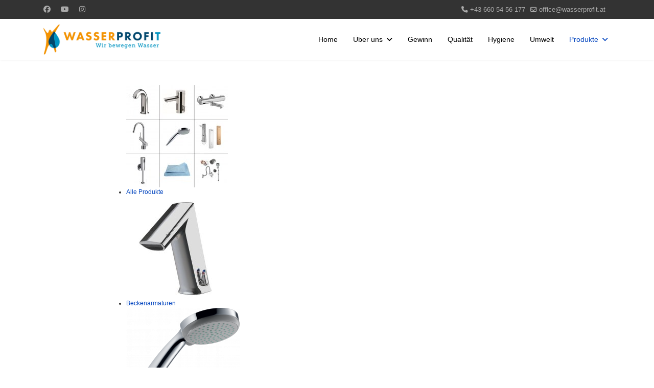

--- FILE ---
content_type: text/html; charset=utf-8
request_url: https://wasserprofit.at/index.php/de/produkte/alle-produkte/hand-und-kopfbrausen
body_size: 10875
content:

<!doctype html>
<html lang="de-de" dir="ltr">
	<head>
		
		<meta name="viewport" content="width=device-width, initial-scale=1, shrink-to-fit=no">
		<meta charset="utf-8">
	<meta name="title" content="Hand- und Kopfbrausen">
	<meta name="description" content="Hand- und Kopfbrausen. Weiterlesen">
	<meta name="generator" content="Helix Ultimate - The Most Popular Joomla! Template Framework.">
	<title>Hand- und Kopfbrausen</title>
	<link href="https://wasserprofit.at/index.php/de/produkte/alle-produkte/hand-und-kopfbrausen" rel="canonical">
	<link href="/images/2020/Wasserprofit/Grafik_RGB.png" rel="icon" type="image/vnd.microsoft.icon">
	<link href="https://wasserprofit.at/index.php/de/component/search/?virtuemart_category_id=15&amp;virtuemart_manufacturer_id=0&amp;Itemid=269&amp;limit=100&amp;format=opensearch&amp;start=0" rel="search" title="Suchen Wasserprofit" type="application/opensearchdescription+xml">
<link href="/media/vendor/joomla-custom-elements/css/joomla-alert.min.css?0.2.0" rel="stylesheet">
	<link href="/components/com_virtuemart/assets/css/vm-ltr-common.css?vmver=96e91645" rel="stylesheet">
	<link href="/components/com_virtuemart/assets/css/vm-ltr-site.css?vmver=96e91645" rel="stylesheet">
	<link href="/components/com_virtuemart/assets/css/jquery.fancybox-1.3.4.css?vmver=96e91645" rel="stylesheet">
	<link href="/plugins/system/cookiesck/assets/front.css?ver=3.6.0" rel="stylesheet">
	<link href="/templates/shaper_helixultimate/css/bootstrap.min.css" rel="stylesheet">
	<link href="/plugins/system/helixultimate/assets/css/system-j4.min.css" rel="stylesheet">
	<link href="/media/system/css/joomla-fontawesome.min.css?f2143d" rel="stylesheet">
	<link href="/templates/shaper_helixultimate/css/template.css" rel="stylesheet">
	<link href="/templates/shaper_helixultimate/css/presets/default.css" rel="stylesheet">
	<link href="/components/com_sppagebuilder/assets/css/font-awesome-6.min.css?0d6a07403b8fe83ff73a9dcbd3ef7c0e" rel="stylesheet">
	<link href="/components/com_sppagebuilder/assets/css/font-awesome-v4-shims.css?0d6a07403b8fe83ff73a9dcbd3ef7c0e" rel="stylesheet">
	<link href="/components/com_sppagebuilder/assets/css/animate.min.css?0d6a07403b8fe83ff73a9dcbd3ef7c0e" rel="stylesheet">
	<link href="/components/com_sppagebuilder/assets/css/sppagebuilder.css?0d6a07403b8fe83ff73a9dcbd3ef7c0e" rel="stylesheet">
	<link href="/components/com_sppagebuilder/assets/css/magnific-popup.css" rel="stylesheet">
	<style>
			#cookiesck {
				position:fixed;
				left:0;
				right: 0;
				bottom: 0;
				z-index: 1000000;
				min-height: 30px;
				color: #eeeeee;
				background: rgba(107,107,107,0.8);
				text-align: center;
				font-size: 14px;
				line-height: 14px;
			}
			#cookiesck_text {
				padding: 10px 0;
				display: inline-block;
			}
			#cookiesck_buttons {
				float: right;
			}
			.cookiesck_button,
			#cookiesck_accept,
			#cookiesck_decline,
			#cookiesck_settings,
			#cookiesck_readmore {
				float:left;
				padding:10px;
				margin: 5px;
				border-radius: 3px;
				text-decoration: none;
				cursor: pointer;
				transition: all 0.2s ease;
			}
			#cookiesck_readmore {
				float:right;
			}
			#cookiesck_accept {
				background: #1176a6;
				border: 2px solid #1176a6;
				color: #f5f5f5;
			}
			#cookiesck_accept:hover {
				background: transparent;
				border: 2px solid darkturquoise;
				color: darkturquoise;
			}
			#cookiesck_decline {
				background: #000;
				border: 2px solid #000;
				color: #f5f5f5;
			}
			#cookiesck_decline:hover {
				background: transparent;
				border: 2px solid #fff;
				color: #fff;
			}
			#cookiesck_settings {
				background: #fff;
				border: 2px solid #fff;
				color: #000;
			}
			#cookiesck_settings:hover {
				background: transparent;
				border: 2px solid #fff;
				color: #fff;
			}
			#cookiesck_options {
				display: none;
				width: 30px;
				height: 30px;
				border-radius: 15px;
				box-sizing: border-box;
				position: fixed;
				bottom: 0;
				left: 0;
				margin: 10px;
				border: 1px solid #ccc;
				cursor: pointer;
				background: rgba(255,255,255,1) url(/plugins/system/cookiesck/assets/cookies-icon.svg) center center no-repeat;
				background-size: 80% auto;
				z-index: 1000000;
			}
			#cookiesck_options > .inner {
				display: none;
				width: max-content;
				margin-top: -40px;
				background: rgba(0,0,0,0.7);
				position: absolute;
				font-size: 14px;
				color: #fff;
				padding: 4px 7px;
				border-radius: 3px;
			}
			#cookiesck_options:hover > .inner {
				display: block;
			}
			#cookiesck > div {
				display: flex;
				justify-content: space-around;
				align-items: center;
				flex-direction: column;
			}
			
			
			.cookiesck-iframe-wrap-text {
				position: absolute;
				width: 100%;
				padding: 10px;
				color: #fff;
				top: 50%;
				transform: translate(0,-60%);
				text-align: center;
			}
			.cookiesck-iframe-wrap:hover .cookiesck-iframe-wrap-text {
				color: #333;
			}
			.cookiesck-iframe-wrap-allowed .cookiesck-iframe-wrap-text {
				display: none;
			}

		</style>
	<style>#sp-main-body {
  padding: 0px 0;

#sp-footer .container-inner {
  padding: 15px 0;
  border-top: 1px solid rgba(255, 255, 255, .1);

.browseProductImage {
  height: auto;
  max-width: 100%;
}</style>
	<style>body{font-family: 'Arial', sans-serif;font-size: 12px;color: #000000;text-decoration: none;}
</style>
	<style>h1{font-family: 'Arial', sans-serif;font-size: 40px;color: #f39200;text-decoration: none;}
</style>
	<style>h2{font-family: 'Arial', sans-serif;font-size: 30px;color: #f39200;text-decoration: none;text-align: center;}
</style>
	<style>h3{font-family: 'Arial', sans-serif;font-size: 30px;color: #f39200;text-decoration: none;}
</style>
	<style>h4{font-family: 'Arial', sans-serif;font-size: 20px;color: #000000;text-decoration: none;}
</style>
	<style>h5{font-family: 'Arial', sans-serif;font-size: 9px;color: #000000;text-decoration: none;}
</style>
	<style>h6{font-family: 'Arial', sans-serif;font-size: 12px;color: #000000;text-decoration: none;}
</style>
	<style>.sp-megamenu-parent > li > a, .sp-megamenu-parent > li > span, .sp-megamenu-parent .sp-dropdown li.sp-menu-item > a{font-family: 'Arial', sans-serif;font-size: 14px;color: #000000;text-decoration: none;}
</style>
	<style>.menu.nav-pills > li > a, .menu.nav-pills > li > span, .menu.nav-pills .sp-dropdown li.sp-menu-item > a{font-family: 'Arial', sans-serif;font-size: 14px;color: #000000;text-decoration: none;}
</style>
	<style>.logo-image {height:60px;}.logo-image-phone {height:60px;}</style>
	<style>#sp-section-2{ color:#030303;padding:0px 200px 0px 200px; }</style>
	<style>@media(min-width: 1400px) {.sppb-row-container { max-width: 1320px; }}</style>
<script src="/media/vendor/jquery/js/jquery.min.js?3.7.1"></script>
	<script src="/media/legacy/js/jquery-noconflict.min.js?504da4"></script>
	<script type="application/json" class="joomla-script-options new">{"data":{"breakpoints":{"tablet":991,"mobile":480},"header":{"stickyOffset":"100"}},"joomla.jtext":{"ERROR":"Fehler","MESSAGE":"Nachricht","NOTICE":"Hinweis","WARNING":"Warnung","JCLOSE":"Schließen","JOK":"OK","JOPEN":"Öffnen"},"system.paths":{"root":"","rootFull":"https://wasserprofit.at/","base":"","baseFull":"https://wasserprofit.at/"},"csrf.token":"af6e70d6c2e315c37ccdebeffd910d69"}</script>
	<script src="/media/system/js/core.min.js?2cb912"></script>
	<script src="/media/vendor/bootstrap/js/alert.min.js?5.3.3" type="module"></script>
	<script src="/media/vendor/bootstrap/js/button.min.js?5.3.3" type="module"></script>
	<script src="/media/vendor/bootstrap/js/carousel.min.js?5.3.3" type="module"></script>
	<script src="/media/vendor/bootstrap/js/collapse.min.js?5.3.3" type="module"></script>
	<script src="/media/vendor/bootstrap/js/dropdown.min.js?5.3.3" type="module"></script>
	<script src="/media/vendor/bootstrap/js/modal.min.js?5.3.3" type="module"></script>
	<script src="/media/vendor/bootstrap/js/offcanvas.min.js?5.3.3" type="module"></script>
	<script src="/media/vendor/bootstrap/js/popover.min.js?5.3.3" type="module"></script>
	<script src="/media/vendor/bootstrap/js/scrollspy.min.js?5.3.3" type="module"></script>
	<script src="/media/vendor/bootstrap/js/tab.min.js?5.3.3" type="module"></script>
	<script src="/media/vendor/bootstrap/js/toast.min.js?5.3.3" type="module"></script>
	<script src="/media/system/js/showon.min.js?e51227" type="module"></script>
	<script src="/media/system/js/messages.min.js?9a4811" type="module"></script>
	<script src="/components/com_virtuemart/assets/js/jquery-ui.min.js?vmver=1.13.2"></script>
	<script src="/components/com_virtuemart/assets/js/jquery.ui.autocomplete.html.js"></script>
	<script src="/components/com_virtuemart/assets/js/jquery.noconflict.js" async></script>
	<script src="/components/com_virtuemart/assets/js/vmsite.js?vmver=96e91645"></script>
	<script src="/components/com_virtuemart/assets/js/fancybox/jquery.fancybox-1.3.4.2.pack.js?vmver=1.3.4.2"></script>
	<script src="/components/com_virtuemart/assets/js/vmprices.js?vmver=96e91645"></script>
	<script src="/components/com_virtuemart/assets/js/dynupdate.js?vmver=96e91645"></script>
	<script src="/plugins/system/cookiesck/assets/front.js?ver=3.6.0"></script>
	<script src="/templates/shaper_helixultimate/js/main.js"></script>
	<script src="/components/com_sppagebuilder/assets/js/jquery.parallax.js?0d6a07403b8fe83ff73a9dcbd3ef7c0e"></script>
	<script src="/components/com_sppagebuilder/assets/js/sppagebuilder.js?0d6a07403b8fe83ff73a9dcbd3ef7c0e" defer></script>
	<script src="/components/com_sppagebuilder/assets/js/jquery.magnific-popup.min.js"></script>
	<script src="/components/com_sppagebuilder/assets/js/addons/image.js"></script>
	<script>//<![CDATA[ 
if (typeof Virtuemart === "undefined"){
	var Virtuemart = {};}
var vmSiteurl = 'https://wasserprofit.at/' ;
Virtuemart.vmSiteurl = vmSiteurl;
var vmLang = '&lang=de';
Virtuemart.vmLang = vmLang; 
var vmLangTag = 'de';
Virtuemart.vmLangTag = vmLangTag;
var Itemid = "";
Virtuemart.addtocart_popup = "1" ; 
var vmCartError = Virtuemart.vmCartError = "Beim Aktualisieren Ihres Warenkorbes ist ein Fehler aufgetreten.";
var usefancy = true; //]]>
</script>
	<script>
var COOKIESCK = {
	ALLOWED : ["cookiesck","cookiesckiframes","cookiesckuniquekey","jform_captchacookie","cbc71cd3fcd943fdc56ade3a4d9f2318"]
	, VALUE : 'yes'
	, UNIQUE_KEY : 'vgop3ahk4fp0vfgi0p2tok9tr9'
	, LOG : '0'
	, LIST : '{}'
	, LIFETIME : '365'
	, DEBUG : '0'
	, TEXT : {
		INFO : 'By visiting our website you agree that we are using cookies to ensure you to get the best experience.'
		, ACCEPT_ALL : 'Accept all'
		, ACCEPT_ALL : 'Accept all'
		, DECLINE_ALL : 'Decline all'
		, SETTINGS : 'Customize'
		, OPTIONS : 'Cookies options'
		, CONFIRM_IFRAMES : 'Please confirm that you want to enable the iframes'
	}
};
console.log("COOKIES CK MESSAGE : The list of cookies is empty. Please check the documentation");jQuery(document).ready(function(){ckInitCookiesckIframes();});</script>
	<script>template="shaper_helixultimate";</script>
	<script>
				document.addEventListener("DOMContentLoaded", () =>{
					window.htmlAddContent = window?.htmlAddContent || "";
					if (window.htmlAddContent) {
        				document.body.insertAdjacentHTML("beforeend", window.htmlAddContent);
					}
				});
			</script>
			</head>
	<body class="site helix-ultimate hu com_virtuemart com-virtuemart view-category layout-default task-none itemid-269 de-de ltr sticky-header layout-fluid offcanvas-init offcanvs-position-right">

		
		
		<div class="body-wrapper">
			<div class="body-innerwrapper">
				
	<div class="sticky-header-placeholder"></div>
<div id="sp-top-bar">
	<div class="container">
		<div class="container-inner">
			<div class="row">
				<div id="sp-top1" class="col-lg-6">
					<div class="sp-column text-center text-lg-start">
													<ul class="social-icons"><li class="social-icon-facebook"><a target="_blank" rel="noopener noreferrer" href="https://de-de.facebook.com/twpwassermanagement/" aria-label="Facebook"><span class="fab fa-facebook" aria-hidden="true"></span></a></li><li class="social-icon-youtube"><a target="_blank" rel="noopener noreferrer" href="https://www.youtube.com/watch?v=twNe8ax_M-g" aria-label="Youtube"><span class="fab fa-youtube" aria-hidden="true"></span></a></li><li class="social-icon-instagram"><a target="_blank" rel="noopener noreferrer" href="https://www.instagram.com/wasserprofit/" aria-label="Instagram"><span class="fab fa-instagram" aria-hidden="true"></span></a></li></ul>						
												
					</div>
				</div>

				<div id="sp-top2" class="col-lg-6">
					<div class="sp-column text-center text-lg-end">
						
													<ul class="sp-contact-info"><li class="sp-contact-phone"><span class="fas fa-phone" aria-hidden="true"></span> <a href="tel:+436605456177">+43 660 54 56 177</a></li><li class="sp-contact-email"><span class="far fa-envelope" aria-hidden="true"></span> <a href="mailto:office@wasserprofit.at">office@wasserprofit.at</a></li></ul>												
					</div>
				</div>
			</div>
		</div>
	</div>
</div>

<header id="sp-header">
	<div class="container">
		<div class="container-inner">
			<div class="row">
				<!-- Logo -->
				<div id="sp-logo" class="col-auto">
					<div class="sp-column">
						<div class="logo"><a href="/">
				<img class='logo-image  d-none d-lg-inline-block'
					srcset='https://wasserprofit.at/images/logo_rgb_kl_72_240px-01-01.png 1x'
					src='https://wasserprofit.at/images/logo_rgb_kl_72_240px-01-01.png'
					height='60px'
					alt='wasserprofit'
				/>
				<img class="logo-image-phone d-inline-block d-lg-none" src="https://wasserprofit.at/images/logo_rgb_100px-01.png" alt="wasserprofit" /></a></div>						
					</div>
				</div>

				<!-- Menu -->
				<div id="sp-menu" class="col-auto flex-auto">
					<div class="sp-column d-flex justify-content-end align-items-center">
						<nav class="sp-megamenu-wrapper d-flex" role="navigation"><a id="offcanvas-toggler" aria-label="Menu" class="offcanvas-toggler-right d-flex d-lg-none" href="#"><div class="burger-icon" aria-hidden="true"><span></span><span></span><span></span></div></a><ul class="sp-megamenu-parent menu-animation-fade-up d-none d-lg-block"><li class="sp-menu-item"><a   href="/index.php/de/"  >Home</a></li><li class="sp-menu-item sp-has-child"><a   href="/index.php/de/ueber-uns"  >Über uns</a><div class="sp-dropdown sp-dropdown-main sp-menu-right" style="width: 240px;"><div class="sp-dropdown-inner"><ul class="sp-dropdown-items"><li class="sp-menu-item"><a   href="/index.php/de/ueber-uns/kontakt"  >Kontakt</a></li></ul></div></div></li><li class="sp-menu-item"><a   href="/index.php/de/gewinn-neu1"  >Gewinn</a></li><li class="sp-menu-item"><a   href="/index.php/de/qualitaet"  >Qualität</a></li><li class="sp-menu-item"><a   href="/index.php/de/hygiene"  >Hygiene</a></li><li class="sp-menu-item"><a   href="/index.php/de/umwelt"  >Umwelt</a></li><li class="sp-menu-item sp-has-child active"><a   href="/index.php/de/produkte"  >Produkte</a><div class="sp-dropdown sp-dropdown-main sp-dropdown-mega sp-menu-right" style="width: 600px;"><div class="sp-dropdown-inner"><div class="row"><div class="col-sm-12"><ul class="sp-mega-group"><li class="item-221 module "><div class="sp-module "><div class="sp-module-content">
<ul class="VMmenu" id="VMmenu07_41761">
	
	<li class="VmClose">
		<div>
			<a href="/index.php/de/produkte/alle-produkte/alle-produkte" >Alle Produkte</a>		</div>
			</li>
	
	<li class="VmClose">
		<div>
			<a href="/index.php/de/produkte/alle-produkte/beckenarmaturen" >Beckenarmaturen</a>				<span class="VmArrowdown"> </span>
						</div>
				<ul class="menu">
							<li class="VmClose">
					<div ><a href="/index.php/de/produkte/alle-produkte/beckenarmaturen/öffentliche-toiletten" >öff. Toiletten</a></div>
								</li>
							<li class="VmClose">
					<div ><a href="/index.php/de/produkte/alle-produkte/beckenarmaturen/zimmerbereich" >Zimmerbereich</a></div>
								</li>
							<li class="VmClose">
					<div ><a href="/index.php/de/produkte/alle-produkte/beckenarmaturen/wandarmaturen" >Wandarmaturen</a></div>
								</li>
							<li class="VmClose">
					<div ><a href="/index.php/de/produkte/alle-produkte/beckenarmaturen/küchenarmaturen-1" >Küchenarmaturen</a></div>
								</li>
					</ul>
			</li>
	
	<li class="VmOpen">
		<div>
			<a href="/index.php/de/produkte/alle-produkte/hand-und-kopfbrausen" >Hand- und Kopfbrausen</a>		</div>
			</li>
	
	<li class="VmClose">
		<div>
			<a href="/index.php/de/produkte/alle-produkte/duscharmaturen" >Duscharmaturen</a>		</div>
			</li>
	
	<li class="VmClose">
		<div>
			<a href="/index.php/de/produkte/alle-produkte/urinalarmaturen" >Urinalarmaturen</a>		</div>
			</li>
	
	<li class="VmClose">
		<div>
			<a href="/index.php/de/produkte/alle-produkte/hygiene" >Hygiene</a>		</div>
			</li>
	
	<li class="VmClose">
		<div>
			<a href="/index.php/de/produkte/alle-produkte/zubehör" >Zubehör</a>		</div>
			</li>
	</ul>
</div></div></li><li class="item-269 menu_item item-header"><a aria-current="page"  href="/index.php/de/produkte/alle-produkte"  ></a></li></ul></div></div></div></div></li></ul></nav>						

						<!-- Related Modules -->
						<div class="d-none d-lg-flex header-modules align-items-center">
							
													</div>

						<!-- if offcanvas position right -->
													<a id="offcanvas-toggler"  aria-label="Menu" title="Menu"  class="mega offcanvas-toggler-secondary offcanvas-toggler-right d-flex align-items-center" href="#">
							<div class="burger-icon"><span></span><span></span><span></span></div>
							</a>
											</div>
				</div>
			</div>
		</div>
	</div>
</header>
				
<section id="sp-section-2" class=" d-none d-sm-none d-md-block">

						<div class="container">
				<div class="container-inner">
			
	
<div class="row">
	<div id="sp-user1" class="col-1 col-sm-1 col-md-12 col-lg-12 d-none d-sm-none d-md-block"><div class="sp-column "><div class="sp-module "><div class="sp-module-content"><div class="mod-sppagebuilder  sp-page-builder" data-module_id="237">
	<div class="page-content">
		<section id="section-id-1607854571921" class="sppb-section sppb-hidden-lg sppb-hidden-md sppb-hidden-sm sppb-hidden-xs" ><div class="sppb-row-container"><div class="sppb-row"><div class="sppb-col-md-12  sppb-hidden-lg sppb-hidden-md sppb-hidden-sm sppb-hidden-xs " id="column-wrap-id-1607854571920"><div id="column-id-1607854571920" class="sppb-column " ><div class="sppb-column-addons"><div id="sppb-addon-wrapper-1607854571924" class="sppb-addon-wrapper  addon-root-module"><div id="sppb-addon-1607854571924" class="clearfix  "     ><div class="sppb-addon sppb-addon-module "><div class="sppb-addon-content"><div class="sp-module "><div class="sp-module-content">
<ul class="vm-categories-wall ">
		<li class="vm-categories-wall-catwrapper floatleft width14">
		<div class="vm-categories-wall-spacer center">
			<a href="/index.php/de/produkte/alle-produkte/alle-produkte">
				<img  class="vm-categories-wall-img"  width="199"  height="200"  loading="lazy"  src="/images/virtuemart/category/resized/Übersicht Homepage_0x200.jpg"  alt="Übersicht Homepage"  />				<div class="vm-categories-wall-catname">Alle Produkte</div>
			</a>
		</div>
	</li>
		<li class="vm-categories-wall-catwrapper floatleft width14">
		<div class="vm-categories-wall-spacer center">
			<a href="/index.php/de/produkte/alle-produkte/beckenarmaturen">
				<img  class="vm-categories-wall-img"  width="200"  height="200"  loading="lazy"  src="/images/virtuemart/category/resized/TWP_4300_0x200.jpg"  alt="TWP_4300"  />				<div class="vm-categories-wall-catname">Beckenarmaturen</div>
			</a>
		</div>
	</li>
		<li class="vm-categories-wall-catwrapper floatleft width14">
		<div class="vm-categories-wall-spacer center">
			<a href="/index.php/de/produkte/alle-produkte/hand-und-kopfbrausen">
				<img  class="vm-categories-wall-img"  width="222"  height="199"  loading="lazy"  src="/images/virtuemart/category/resized/TWP 1400 (1)_0x200.png"  alt="TWP 1400 (1)"  />				<div class="vm-categories-wall-catname">Hand- und Kopfbrausen</div>
			</a>
		</div>
	</li>
		<li class="vm-categories-wall-catwrapper floatleft width14">
		<div class="vm-categories-wall-spacer center">
			<a href="/index.php/de/produkte/alle-produkte/duscharmaturen">
				<img  class="vm-categories-wall-img"  width="200"  height="200"  loading="lazy"  src="/images/virtuemart/category/resized/TWP_7100_0x200.jpg"  alt="TWP_7100"  />				<div class="vm-categories-wall-catname">Duscharmaturen</div>
			</a>
		</div>
	</li>
		<li class="vm-categories-wall-catwrapper floatleft width14">
		<div class="vm-categories-wall-spacer center">
			<a href="/index.php/de/produkte/alle-produkte/urinalarmaturen">
				<img  class="vm-categories-wall-img"  width="200"  height="200"  loading="lazy"  src="/images/virtuemart/category/resized/TWP_5010_0x200.jpg"  alt="TWP_5010"  />				<div class="vm-categories-wall-catname">Urinalarmaturen</div>
			</a>
		</div>
	</li>
		<li class="vm-categories-wall-catwrapper floatleft width14">
		<div class="vm-categories-wall-spacer center">
			<a href="/index.php/de/produkte/alle-produkte/hygiene">
				<img  class="vm-categories-wall-img"  width="200"  height="200"  loading="lazy"  src="/images/virtuemart/category/resized/Bionik®- das Tuch_0x200.jpg"  alt="Bionik®- das Tuch"  />				<div class="vm-categories-wall-catname">Hygiene</div>
			</a>
		</div>
	</li>
		<li class="vm-categories-wall-catwrapper floatleft width14">
		<div class="vm-categories-wall-spacer center">
			<a href="/index.php/de/produkte/alle-produkte/zubehör">
				<img  class="vm-categories-wall-img"  width="200"  height="200"  loading="lazy"  src="/images/virtuemart/category/resized/zubehr-f.-produktbersicht_0x200.png"  alt="zubehr-f.-produktbersicht"  />				<div class="vm-categories-wall-catname">Zubehör</div>
			</a>
		</div>
	</li>
		<li class="clear"></li>
</ul></div></div></div></div><style type="text/css">#sppb-addon-1607854571924{
box-shadow: 0 0 0 0 #ffffff;
}#sppb-addon-1607854571924{
color: #323232;
border-radius: 0px;
}
@media (max-width: 1199.98px) {#sppb-addon-1607854571924{}}
@media (max-width: 991.98px) {#sppb-addon-1607854571924{}}
@media (max-width: 767.98px) {#sppb-addon-1607854571924{}}
@media (max-width: 575.98px) {#sppb-addon-1607854571924{}}#sppb-addon-wrapper-1607854571924{
margin-top: 0px;
margin-right: 0px;
margin-bottom: 0px;
margin-left: 0px;
}
@media (max-width: 1199.98px) {#sppb-addon-wrapper-1607854571924{}}
@media (max-width: 991.98px) {#sppb-addon-wrapper-1607854571924{}}
@media (max-width: 767.98px) {#sppb-addon-wrapper-1607854571924{}}
@media (max-width: 575.98px) {#sppb-addon-wrapper-1607854571924{}}#sppb-addon-1607854571924 .sppb-addon-title{
}</style><style type="text/css"></style></div></div></div></div></div></div></div></section><style type="text/css">.sp-page-builder .page-content #section-id-1605169726605{box-shadow:0 0 0 0 #ffffff;}.sp-page-builder .page-content #section-id-1605169726605{padding-top:1px;padding-right:0px;padding-bottom:0px;padding-left:0px;margin-top:0px;margin-right:0px;margin-bottom:0px;margin-left:0px;border-radius:0px;}.sp-page-builder .page-content #section-id-1605169726605.sppb-row-overlay{border-radius:0px;}#column-id-1605169726604{border-radius:0px;}#column-wrap-id-1605169726604{max-width:100%;flex-basis:100%;}@media (max-width:1199.98px) {#column-wrap-id-1605169726604{max-width:100%;flex-basis:100%;}}@media (max-width:991.98px) {#column-wrap-id-1605169726604{max-width:100%;flex-basis:100%;}}@media (max-width:767.98px) {#column-wrap-id-1605169726604{max-width:100%;flex-basis:100%;}}@media (max-width:575.98px) {#column-wrap-id-1605169726604{max-width:100%;flex-basis:100%;}}#column-id-1605169726604 .sppb-column-overlay{border-radius:0px;}.sp-page-builder .page-content #section-id-1607982837873{box-shadow:0 0 0 0 #ffffff;}.sp-page-builder .page-content #section-id-1607982837873{padding-top:0px;padding-right:0px;padding-bottom:0px;padding-left:0px;margin-top:0px;margin-right:0px;margin-bottom:0px;margin-left:0px;border-radius:0px;}.sp-page-builder .page-content #section-id-1607982837873.sppb-row-overlay{border-radius:0px;}#column-id-1607982837872{border-radius:0px;}#column-wrap-id-1607982837872{max-width:100%;flex-basis:100%;}@media (max-width:1199.98px) {#column-wrap-id-1607982837872{max-width:100%;flex-basis:100%;}}@media (max-width:991.98px) {#column-wrap-id-1607982837872{max-width:100%;flex-basis:100%;}}@media (max-width:767.98px) {#column-wrap-id-1607982837872{max-width:100%;flex-basis:100%;}}@media (max-width:575.98px) {#column-wrap-id-1607982837872{max-width:100%;flex-basis:100%;}}#column-id-1607982837872 .sppb-column-overlay{border-radius:0px;}.sp-page-builder .page-content #section-id-1607854571921{box-shadow:0 0 0 0 #ffffff;}.sp-page-builder .page-content #section-id-1607854571921{padding-top:50px;padding-right:0px;padding-bottom:0px;padding-left:0px;margin-top:0px;margin-right:0px;margin-bottom:0px;margin-left:0px;border-radius:0px;}.sp-page-builder .page-content #section-id-1607854571921.sppb-row-overlay{border-radius:0px;}#column-id-1607854571920{border-radius:0px;}#column-wrap-id-1607854571920{max-width:100%;flex-basis:100%;}@media (max-width:1199.98px) {#column-wrap-id-1607854571920{max-width:100%;flex-basis:100%;}}@media (max-width:991.98px) {#column-wrap-id-1607854571920{max-width:100%;flex-basis:100%;}}@media (max-width:767.98px) {#column-wrap-id-1607854571920{max-width:100%;flex-basis:100%;}}@media (max-width:575.98px) {#column-wrap-id-1607854571920{max-width:100%;flex-basis:100%;}}#column-id-1607854571920 .sppb-column-overlay{border-radius:0px;}</style>	</div>
</div></div></div></div></div></div>
							</div>
			</div>
			
	</section>

<section id="sp-main-body" >

										<div class="container">
					<div class="container-inner">
						
	
<div class="row">
	
<main id="sp-component" class="col-12 col-lg-9 ">
	<div class="sp-column ">
		<div id="system-message-container" aria-live="polite">
	</div>


		
		<div class="category-view">
		<h1 class="page-header">Hand- und Kopfbrausen</h1>
			<div class="vendor-store-desc">
	<div class="inside"> </div>	</div>
	
				
	
		<div class="browse-view">
		
				<div class="orderby-displaynumber">
			<div class="row">
				<div class="orderlistcontainer col-sm-4">
					<label>Sortiert nach					<div class="orderlistcontainer"><div class="title">Sortiert nach</div><div class="activeOrder"><a title=" +/-" href="/index.php/de/produkte/alle-produkte/hand-und-kopfbrausen/dirDesc">Produktname  +/-</a></div><div class="orderlist"><div><a title="Produkt Artikelnummer" href="/index.php/de/produkte/alle-produkte/hand-und-kopfbrausen/by,product_sku">Produkt Artikelnummer</a></div><div><a title="Sortierung" href="/index.php/de/produkte/alle-produkte/hand-und-kopfbrausen/by,ordering">Sortierung</a></div></div></div>					</label>
				</div>
				<div class="orderlistcontainer col-sm-4">
									</div>
				<div class="col-sm-4 orderlistcontainer display-number text-right">
					<label>
Ergebnisse 1 – 10 von 10					<select id="limit" name="limit" class="inputbox col-xs-4 col-xs-offset-8" size="1" onchange="window.top.location.href=this.options[this.selectedIndex].value">
	<option value="/index.php/de/produkte/alle-produkte/hand-und-kopfbrausen/results,1-15">15</option>
	<option value="/index.php/de/produkte/alle-produkte/hand-und-kopfbrausen/results,1-30">30</option>
	<option value="/index.php/de/produkte/alle-produkte/hand-und-kopfbrausen/results,1-60">60</option>
	<option value="/index.php/de/produkte/alle-produkte/hand-und-kopfbrausen/results,1-99" selected="selected">99</option>
	<option value="/index.php/de/produkte/alle-produkte/hand-und-kopfbrausen/results,1-150">150</option>
</select>
					</label>
				</div>
				<div class="col-xs-12 vm-pagination vm-pagination-top">
					<div class="row">
						<div class="col-xs-4 text-left small text-muted"></div>
						<div class="col-xs-8"></div>
					</div>
				</div>
			</div>
		</div> <!-- end of orderby-displaynumber -->
		
			<div class="row">
			<div class="product floatleft width33 vertical-separator">
		<div class="spacer product-container" style="overflow:hidden;" data-vm="product-container">
		    <div class="width30 floatleft center" >
                <a title="TWP 1000.1100" rel="vm-additional-images" href="/index.php/de/produkte/alle-produkte/hand-und-kopfbrausen/twp-1000-1500-48-detail">
                    <img  class="browseProductImage"  width="191"  height="200"  loading="lazy"  src="/images/virtuemart/product/resized/TWP 1000.1100_a_0x200.png"  alt="TWP 1000.1100_a"  />                </a>

                            </div>

            <div class="width70 floatright">
                <h2><a href="/index.php/de/produkte/alle-produkte/hand-und-kopfbrausen/twp-1000-1500-48-detail" >TWP 1000.1100</a></h2>

                                <div class="vm3pr-0"> <div class="product-price" id="productPrice77" data-vm="product-prices">
	<div class="PricebasePrice vm-nodisplay"><span class="vm-price-desc">Basispreis: </span><span class="PricebasePrice"></span></div></div>                    <div class="clear"></div>
                </div>
                                <div class="vm3pr-0"> 	<div class="addtocart-area">
		<form method="post" class="product js-recalculate" action="/index.php/de/produkte/alle-produkte" autocomplete="off" >
			<div class="vm-customfields-wrap">
							</div>			
							<input type="hidden" name="option" value="com_virtuemart"/>
			<input type="hidden" name="view" value="cart"/>

			<input type="hidden" name="pname" value="TWP 1000.1100"/>
			<input type="hidden" name="pid" value="77"/>
			<input type="hidden" name="Itemid" value="269"/>		</form>

	</div>

                </div>

                <div class="vm-details-button">
                    <a href="/index.php/de/produkte/alle-produkte/hand-und-kopfbrausen/twp-1000-1500-48-detail" title="TWP 1000.1100" class="product-details">Details</a>                </div>
                <div class="clear"></div>
            </div>

            <!-- end of spacer -->
        </div> <!-- end of product -->
    </div>
			<div class="product floatleft width33 vertical-separator">
		<div class="spacer product-container" style="overflow:hidden;" data-vm="product-container">
		    <div class="width30 floatleft center" >
                <a title="TWP 1000.1500" rel="vm-additional-images" href="/index.php/de/produkte/alle-produkte/hand-und-kopfbrausen/twp-1000-1500-detail">
                    <img  class="browseProductImage"  width="201"  height="199"  loading="lazy"  src="/images/virtuemart/product/resized/TWP 1000.15007_0x200.png"  alt="TWP 1000.15007"  />                </a>

                            </div>

            <div class="width70 floatright">
                <h2><a href="/index.php/de/produkte/alle-produkte/hand-und-kopfbrausen/twp-1000-1500-detail" >TWP 1000.1500</a></h2>

                                <div class="vm3pr-0"> <div class="product-price" id="productPrice48" data-vm="product-prices">
	<div class="PricebasePrice vm-nodisplay"><span class="vm-price-desc">Basispreis: </span><span class="PricebasePrice"></span></div></div>                    <div class="clear"></div>
                </div>
                                <div class="vm3pr-0"> 	<div class="addtocart-area">
		<form method="post" class="product js-recalculate" action="/index.php/de/produkte/alle-produkte" autocomplete="off" >
			<div class="vm-customfields-wrap">
							</div>			
							<input type="hidden" name="option" value="com_virtuemart"/>
			<input type="hidden" name="view" value="cart"/>

			<input type="hidden" name="pname" value="TWP 1000.1500"/>
			<input type="hidden" name="pid" value="48"/>
			<input type="hidden" name="Itemid" value="269"/>		</form>

	</div>

                </div>

                <div class="vm-details-button">
                    <a href="/index.php/de/produkte/alle-produkte/hand-und-kopfbrausen/twp-1000-1500-detail" title="TWP 1000.1500" class="product-details">Details</a>                </div>
                <div class="clear"></div>
            </div>

            <!-- end of spacer -->
        </div> <!-- end of product -->
    </div>
			<div class="product floatleft width33 ">
		<div class="spacer product-container" style="overflow:hidden;" data-vm="product-container">
		    <div class="width30 floatleft center" >
                <a title="TWP 1100" rel="vm-additional-images" href="/index.php/de/produkte/alle-produkte/hand-und-kopfbrausen/twp-1100-detail">
                    <img  class="browseProductImage"  width="328"  height="199"  loading="lazy"  src="/images/virtuemart/product/resized/TWP 1100_0x200.png"  alt="TWP 1100"  />                </a>

                            </div>

            <div class="width70 floatright">
                <h2><a href="/index.php/de/produkte/alle-produkte/hand-und-kopfbrausen/twp-1100-detail" >TWP 1100</a></h2>

                                <div class="vm3pr-0"> <div class="product-price" id="productPrice49" data-vm="product-prices">
	<div class="PricebasePrice vm-nodisplay"><span class="vm-price-desc">Basispreis: </span><span class="PricebasePrice"></span></div></div>                    <div class="clear"></div>
                </div>
                                <div class="vm3pr-0"> 	<div class="addtocart-area">
		<form method="post" class="product js-recalculate" action="/index.php/de/produkte/alle-produkte" autocomplete="off" >
			<div class="vm-customfields-wrap">
							</div>			
							<input type="hidden" name="option" value="com_virtuemart"/>
			<input type="hidden" name="view" value="cart"/>

			<input type="hidden" name="pname" value="TWP 1100"/>
			<input type="hidden" name="pid" value="49"/>
			<input type="hidden" name="Itemid" value="269"/>		</form>

	</div>

                </div>

                <div class="vm-details-button">
                    <a href="/index.php/de/produkte/alle-produkte/hand-und-kopfbrausen/twp-1100-detail" title="TWP 1100" class="product-details">Details</a>                </div>
                <div class="clear"></div>
            </div>

            <!-- end of spacer -->
        </div> <!-- end of product -->
    </div>
		    <div class="clear"></div>
  </div>
      	<div class="horizontal-separator"></div>
			<div class="row">
			<div class="product floatleft width33 vertical-separator">
		<div class="spacer product-container" style="overflow:hidden;" data-vm="product-container">
		    <div class="width30 floatleft center" >
                <a title="TWP 1300" rel="vm-additional-images" href="/index.php/de/produkte/alle-produkte/hand-und-kopfbrausen/twp-1300-detail">
                    <img  class="browseProductImage"  width="314"  height="199"  loading="lazy"  src="/images/virtuemart/product/resized/TWP 1300_0x200.png"  alt="TWP 1300"  />                </a>

                            </div>

            <div class="width70 floatright">
                <h2><a href="/index.php/de/produkte/alle-produkte/hand-und-kopfbrausen/twp-1300-detail" >TWP 1300</a></h2>

                                <div class="vm3pr-0"> <div class="product-price" id="productPrice50" data-vm="product-prices">
	<div class="PricebasePrice vm-nodisplay"><span class="vm-price-desc">Basispreis: </span><span class="PricebasePrice"></span></div></div>                    <div class="clear"></div>
                </div>
                                <div class="vm3pr-0"> 	<div class="addtocart-area">
		<form method="post" class="product js-recalculate" action="/index.php/de/produkte/alle-produkte" autocomplete="off" >
			<div class="vm-customfields-wrap">
							</div>			
							<input type="hidden" name="option" value="com_virtuemart"/>
			<input type="hidden" name="view" value="cart"/>

			<input type="hidden" name="pname" value="TWP 1300"/>
			<input type="hidden" name="pid" value="50"/>
			<input type="hidden" name="Itemid" value="269"/>		</form>

	</div>

                </div>

                <div class="vm-details-button">
                    <a href="/index.php/de/produkte/alle-produkte/hand-und-kopfbrausen/twp-1300-detail" title="TWP 1300" class="product-details">Details</a>                </div>
                <div class="clear"></div>
            </div>

            <!-- end of spacer -->
        </div> <!-- end of product -->
    </div>
			<div class="product floatleft width33 vertical-separator">
		<div class="spacer product-container" style="overflow:hidden;" data-vm="product-container">
		    <div class="width30 floatleft center" >
                <a title="TWP 1400" rel="vm-additional-images" href="/index.php/de/produkte/alle-produkte/hand-und-kopfbrausen/twp-1400-detail">
                    <img  class="browseProductImage"  width="313"  height="199"  loading="lazy"  src="/images/virtuemart/product/resized/TWP 1400_0x200.png"  alt="TWP 1400"  />                </a>

                            </div>

            <div class="width70 floatright">
                <h2><a href="/index.php/de/produkte/alle-produkte/hand-und-kopfbrausen/twp-1400-detail" >TWP 1400</a></h2>

                                <div class="vm3pr-0"> <div class="product-price" id="productPrice51" data-vm="product-prices">
	<div class="PricebasePrice vm-nodisplay"><span class="vm-price-desc">Basispreis: </span><span class="PricebasePrice"></span></div></div>                    <div class="clear"></div>
                </div>
                                <div class="vm3pr-0"> 	<div class="addtocart-area">
		<form method="post" class="product js-recalculate" action="/index.php/de/produkte/alle-produkte" autocomplete="off" >
			<div class="vm-customfields-wrap">
							</div>			
							<input type="hidden" name="option" value="com_virtuemart"/>
			<input type="hidden" name="view" value="cart"/>

			<input type="hidden" name="pname" value="TWP 1400"/>
			<input type="hidden" name="pid" value="51"/>
			<input type="hidden" name="Itemid" value="269"/>		</form>

	</div>

                </div>

                <div class="vm-details-button">
                    <a href="/index.php/de/produkte/alle-produkte/hand-und-kopfbrausen/twp-1400-detail" title="TWP 1400" class="product-details">Details</a>                </div>
                <div class="clear"></div>
            </div>

            <!-- end of spacer -->
        </div> <!-- end of product -->
    </div>
			<div class="product floatleft width33 ">
		<div class="spacer product-container" style="overflow:hidden;" data-vm="product-container">
		    <div class="width30 floatleft center" >
                <a title="TWP 1500" rel="vm-additional-images" href="/index.php/de/produkte/alle-produkte/hand-und-kopfbrausen/twp-1500-detail">
                    <img  class="browseProductImage"  width="336"  height="199"  loading="lazy"  src="/images/virtuemart/product/resized/TWP 15004_0x200.png"  alt="TWP 15004"  />                </a>

                            </div>

            <div class="width70 floatright">
                <h2><a href="/index.php/de/produkte/alle-produkte/hand-und-kopfbrausen/twp-1500-detail" >TWP 1500</a></h2>

                                <div class="vm3pr-0"> <div class="product-price" id="productPrice52" data-vm="product-prices">
	<div class="PricebasePrice vm-nodisplay"><span class="vm-price-desc">Basispreis: </span><span class="PricebasePrice"></span></div></div>                    <div class="clear"></div>
                </div>
                                <div class="vm3pr-0"> 	<div class="addtocart-area">
		<form method="post" class="product js-recalculate" action="/index.php/de/produkte/alle-produkte" autocomplete="off" >
			<div class="vm-customfields-wrap">
							</div>			
							<input type="hidden" name="option" value="com_virtuemart"/>
			<input type="hidden" name="view" value="cart"/>

			<input type="hidden" name="pname" value="TWP 1500"/>
			<input type="hidden" name="pid" value="52"/>
			<input type="hidden" name="Itemid" value="269"/>		</form>

	</div>

                </div>

                <div class="vm-details-button">
                    <a href="/index.php/de/produkte/alle-produkte/hand-und-kopfbrausen/twp-1500-detail" title="TWP 1500" class="product-details">Details</a>                </div>
                <div class="clear"></div>
            </div>

            <!-- end of spacer -->
        </div> <!-- end of product -->
    </div>
		    <div class="clear"></div>
  </div>
      	<div class="horizontal-separator"></div>
			<div class="row">
			<div class="product floatleft width33 vertical-separator">
		<div class="spacer product-container" style="overflow:hidden;" data-vm="product-container">
		    <div class="width30 floatleft center" >
                <a title="TWP 2200" rel="vm-additional-images" href="/index.php/de/produkte/alle-produkte/hand-und-kopfbrausen/twp-2200-detail">
                    <img  class="browseProductImage"  width="198"  height="200"  loading="lazy"  src="/images/virtuemart/product/resized/TWP 2200 (3)_0x200.png"  alt=" "  />                </a>

                            </div>

            <div class="width70 floatright">
                <h2><a href="/index.php/de/produkte/alle-produkte/hand-und-kopfbrausen/twp-2200-detail" >TWP 2200</a></h2>

                                <div class="vm3pr-0"> <div class="product-price" id="productPrice81" data-vm="product-prices">
	<div class="PricebasePrice vm-nodisplay"><span class="vm-price-desc">Basispreis: </span><span class="PricebasePrice"></span></div></div>                    <div class="clear"></div>
                </div>
                                <div class="vm3pr-0"> 	<div class="addtocart-area">
		<form method="post" class="product js-recalculate" action="/index.php/de/produkte/alle-produkte" autocomplete="off" >
			<div class="vm-customfields-wrap">
							</div>			
							<input type="hidden" name="option" value="com_virtuemart"/>
			<input type="hidden" name="view" value="cart"/>

			<input type="hidden" name="pname" value="TWP 2200"/>
			<input type="hidden" name="pid" value="81"/>
			<input type="hidden" name="Itemid" value="269"/>		</form>

	</div>

                </div>

                <div class="vm-details-button">
                    <a href="/index.php/de/produkte/alle-produkte/hand-und-kopfbrausen/twp-2200-detail" title="TWP 2200" class="product-details">Details</a>                </div>
                <div class="clear"></div>
            </div>

            <!-- end of spacer -->
        </div> <!-- end of product -->
    </div>
			<div class="product floatleft width33 vertical-separator">
		<div class="spacer product-container" style="overflow:hidden;" data-vm="product-container">
		    <div class="width30 floatleft center" >
                <a title="TWP 2500" rel="vm-additional-images" href="/index.php/de/produkte/alle-produkte/hand-und-kopfbrausen/twp-2500-detail">
                    <img  class="browseProductImage"  width="216"  height="199"  loading="lazy"  src="/images/virtuemart/product/resized/TWP 2500_0x200.png"  alt="TWP 2500"  />                </a>

                            </div>

            <div class="width70 floatright">
                <h2><a href="/index.php/de/produkte/alle-produkte/hand-und-kopfbrausen/twp-2500-detail" >TWP 2500</a></h2>

                                <div class="vm3pr-0"> <div class="product-price" id="productPrice55" data-vm="product-prices">
	<div class="PricebasePrice vm-nodisplay"><span class="vm-price-desc">Basispreis: </span><span class="PricebasePrice"></span></div></div>                    <div class="clear"></div>
                </div>
                                <div class="vm3pr-0"> 	<div class="addtocart-area">
		<form method="post" class="product js-recalculate" action="/index.php/de/produkte/alle-produkte" autocomplete="off" >
			<div class="vm-customfields-wrap">
							</div>			
							<input type="hidden" name="option" value="com_virtuemart"/>
			<input type="hidden" name="view" value="cart"/>

			<input type="hidden" name="pname" value="TWP 2500"/>
			<input type="hidden" name="pid" value="55"/>
			<input type="hidden" name="Itemid" value="269"/>		</form>

	</div>

                </div>

                <div class="vm-details-button">
                    <a href="/index.php/de/produkte/alle-produkte/hand-und-kopfbrausen/twp-2500-detail" title="TWP 2500" class="product-details">Details</a>                </div>
                <div class="clear"></div>
            </div>

            <!-- end of spacer -->
        </div> <!-- end of product -->
    </div>
			<div class="product floatleft width33 ">
		<div class="spacer product-container" style="overflow:hidden;" data-vm="product-container">
		    <div class="width30 floatleft center" >
                <a title="TWP 2800" rel="vm-additional-images" href="/index.php/de/produkte/alle-produkte/hand-und-kopfbrausen/twp-2800-detail">
                    <img  class="browseProductImage"  width="200"  height="200"  loading="lazy"  src="/images/virtuemart/product/resized/TWP 2800 02_0x200.jpg"  alt=" "  />                </a>

                            </div>

            <div class="width70 floatright">
                <h2><a href="/index.php/de/produkte/alle-produkte/hand-und-kopfbrausen/twp-2800-detail" >TWP 2800</a></h2>

                                <div class="vm3pr-0"> <div class="product-price" id="productPrice56" data-vm="product-prices">
	<div class="PricebasePrice vm-nodisplay"><span class="vm-price-desc">Basispreis: </span><span class="PricebasePrice"></span></div></div>                    <div class="clear"></div>
                </div>
                                <div class="vm3pr-0"> 	<div class="addtocart-area">
		<form method="post" class="product js-recalculate" action="/index.php/de/produkte/alle-produkte" autocomplete="off" >
			<div class="vm-customfields-wrap">
							</div>			
							<input type="hidden" name="option" value="com_virtuemart"/>
			<input type="hidden" name="view" value="cart"/>

			<input type="hidden" name="pname" value="TWP 2800"/>
			<input type="hidden" name="pid" value="56"/>
			<input type="hidden" name="Itemid" value="269"/>		</form>

	</div>

                </div>

                <div class="vm-details-button">
                    <a href="/index.php/de/produkte/alle-produkte/hand-und-kopfbrausen/twp-2800-detail" title="TWP 2800" class="product-details">Details</a>                </div>
                <div class="clear"></div>
            </div>

            <!-- end of spacer -->
        </div> <!-- end of product -->
    </div>
		    <div class="clear"></div>
  </div>
      	<div class="horizontal-separator"></div>
			<div class="row">
			<div class="product floatleft width33 vertical-separator">
		<div class="spacer product-container" style="overflow:hidden;" data-vm="product-container">
		    <div class="width30 floatleft center" >
                <a title="TWP 2900" rel="vm-additional-images" href="/index.php/de/produkte/alle-produkte/hand-und-kopfbrausen/twp-2900-detail">
                    <img  class="browseProductImage"  width="200"  height="200"  loading="lazy"  src="/images/virtuemart/product/resized/TWP 2900_0x200.jpg"  alt="TWP 2900"  />                </a>

                            </div>

            <div class="width70 floatright">
                <h2><a href="/index.php/de/produkte/alle-produkte/hand-und-kopfbrausen/twp-2900-detail" >TWP 2900</a></h2>

                                <div class="vm3pr-0"> <div class="product-price" id="productPrice57" data-vm="product-prices">
	<div class="PricebasePrice vm-nodisplay"><span class="vm-price-desc">Basispreis: </span><span class="PricebasePrice"></span></div></div>                    <div class="clear"></div>
                </div>
                                <div class="vm3pr-0"> 	<div class="addtocart-area">
		<form method="post" class="product js-recalculate" action="/index.php/de/produkte/alle-produkte" autocomplete="off" >
			<div class="vm-customfields-wrap">
							</div>			
							<input type="hidden" name="option" value="com_virtuemart"/>
			<input type="hidden" name="view" value="cart"/>

			<input type="hidden" name="pname" value="TWP 2900"/>
			<input type="hidden" name="pid" value="57"/>
			<input type="hidden" name="Itemid" value="269"/>		</form>

	</div>

                </div>

                <div class="vm-details-button">
                    <a href="/index.php/de/produkte/alle-produkte/hand-und-kopfbrausen/twp-2900-detail" title="TWP 2900" class="product-details">Details</a>                </div>
                <div class="clear"></div>
            </div>

            <!-- end of spacer -->
        </div> <!-- end of product -->
    </div>
		    <div class="clear"></div>
  </div>
      
				<div class="vm-pagination vm-pagination-bottom text-center row">
			<div class="vm-page-counter col-sm-3 small text-muted"></div>
			<div class="col-sm-9 text-right">
						</div>
		</div>
		
		
	</div> <!-- browse view end -->
	<script   id="ready.vmprices-js" type="text/javascript" >//<![CDATA[ 
jQuery(document).ready(function($) {

		Virtuemart.product($("form.product"));
}); //]]>
</script><script   id="updDynamicListeners-js" type="text/javascript" >//<![CDATA[ 
jQuery(document).ready(function() { // GALT: Start listening for dynamic content update.
	// If template is aware of dynamic update and provided a variable let's
	// set-up the event listeners.
	if (typeof Virtuemart.containerSelector === 'undefined') { Virtuemart.containerSelector = '.category-view'; }
	if (typeof Virtuemart.container === 'undefined') { Virtuemart.container = jQuery(Virtuemart.containerSelector); }
	if (Virtuemart.container){
		Virtuemart.updateDynamicUpdateListeners();
	}
	
}); //]]>
</script><script   id="sendFormChange-js" type="text/javascript" >//<![CDATA[ 
jQuery(document).ready(function() {

		jQuery(".changeSendForm")
		.off("change",Virtuemart.sendCurrForm)
		.on("change",Virtuemart.sendCurrForm);
		}) //]]>
</script><script   id="popups-js" type="text/javascript" >//<![CDATA[ 
jQuery(document).ready(function($) {
		
		$('a.ask-a-question, a.printModal, a.recommened-to-friend, a.manuModal').click(function(event){
		  event.preventDefault();
		  $.fancybox({
			href: $(this).attr('href'),
			type: 'iframe',
			height: 550
			});
		  });
		
	}); //]]>
</script></div>
<!-- end browse-view -->

			</div>
</main>
<aside id="sp-right" class="col-lg-3 "><div class="sp-column "><div class="sp-module "><div class="sp-module-content"><div class="mod-sppagebuilder  sp-page-builder" data-module_id="239">
	<div class="page-content">
		<section id="section-id-1607982837873" class="sppb-section sppb-hidden-lg sppb-hidden-md sppb-hidden-sm sppb-hidden-xs" ><div class="sppb-row-container"><div class="sppb-row"><div class="sppb-col-md-12  " id="column-wrap-id-1607982837872"><div id="column-id-1607982837872" class="sppb-column " ><div class="sppb-column-addons"><div id="sppb-addon-wrapper-1607982857043" class="sppb-addon-wrapper  addon-root-image"><div id="sppb-addon-1607982857043" class="clearfix  "     ><div class="sppb-addon sppb-addon-single-image   sppb-addon-image-shape"><div class="sppb-addon-content"><div class="sppb-addon-single-image-container"><img class="sppb-img-responsive " src="/images/2020/11/12/twplogorgb35_ohne_hintergrund.png"  alt="Image" title=""   /></div></div></div><style type="text/css">#sppb-addon-1607982857043{
box-shadow: 0 0 0 0 #ffffff;
}#sppb-addon-1607982857043{
border-radius: 0px;
padding-top: 0px;
padding-right: 0px;
padding-bottom: 0px;
padding-left: 0px;
}
@media (max-width: 1199.98px) {#sppb-addon-1607982857043{}}
@media (max-width: 991.98px) {#sppb-addon-1607982857043{}}
@media (max-width: 767.98px) {#sppb-addon-1607982857043{}}
@media (max-width: 575.98px) {#sppb-addon-1607982857043{}}#sppb-addon-wrapper-1607982857043{
margin-top: 0px;
margin-right: 0px;
margin-bottom: 0px;
margin-left: 0px;
}
@media (max-width: 1199.98px) {#sppb-addon-wrapper-1607982857043{}}
@media (max-width: 991.98px) {#sppb-addon-wrapper-1607982857043{}}
@media (max-width: 767.98px) {#sppb-addon-wrapper-1607982857043{}}
@media (max-width: 575.98px) {#sppb-addon-wrapper-1607982857043{}}#sppb-addon-1607982857043 .sppb-addon-title{
}</style><style type="text/css">#sppb-addon-1607982857043 .sppb-addon-single-image-container img{
border-radius: 0px;
}#sppb-addon-1607982857043 img{
width: 150px;max-width: 150px;
}
@media (max-width: 1199.98px) {#sppb-addon-1607982857043 img{}}
@media (max-width: 991.98px) {#sppb-addon-1607982857043 img{}}
@media (max-width: 767.98px) {#sppb-addon-1607982857043 img{}}
@media (max-width: 575.98px) {#sppb-addon-1607982857043 img{}}#sppb-addon-1607982857043 .sppb-addon-single-image-container{
border-radius: 0px;
}#sppb-addon-1607982857043{
text-align: center;
}</style></div></div></div></div></div></div></div></section><style type="text/css">.sp-page-builder .page-content #section-id-1605169726605{box-shadow:0 0 0 0 #ffffff;}.sp-page-builder .page-content #section-id-1605169726605{padding-top:1px;padding-right:0px;padding-bottom:0px;padding-left:0px;margin-top:0px;margin-right:0px;margin-bottom:0px;margin-left:0px;border-radius:0px;}.sp-page-builder .page-content #section-id-1605169726605.sppb-row-overlay{border-radius:0px;}#column-id-1605169726604{border-radius:0px;}#column-wrap-id-1605169726604{max-width:100%;flex-basis:100%;}@media (max-width:1199.98px) {#column-wrap-id-1605169726604{max-width:100%;flex-basis:100%;}}@media (max-width:991.98px) {#column-wrap-id-1605169726604{max-width:100%;flex-basis:100%;}}@media (max-width:767.98px) {#column-wrap-id-1605169726604{max-width:100%;flex-basis:100%;}}@media (max-width:575.98px) {#column-wrap-id-1605169726604{max-width:100%;flex-basis:100%;}}#column-id-1605169726604 .sppb-column-overlay{border-radius:0px;}.sp-page-builder .page-content #section-id-1607982837873{box-shadow:0 0 0 0 #ffffff;}.sp-page-builder .page-content #section-id-1607982837873{padding-top:0px;padding-right:0px;padding-bottom:0px;padding-left:0px;margin-top:0px;margin-right:0px;margin-bottom:0px;margin-left:0px;border-radius:0px;}.sp-page-builder .page-content #section-id-1607982837873.sppb-row-overlay{border-radius:0px;}#column-id-1607982837872{border-radius:0px;}#column-wrap-id-1607982837872{max-width:100%;flex-basis:100%;}@media (max-width:1199.98px) {#column-wrap-id-1607982837872{max-width:100%;flex-basis:100%;}}@media (max-width:991.98px) {#column-wrap-id-1607982837872{max-width:100%;flex-basis:100%;}}@media (max-width:767.98px) {#column-wrap-id-1607982837872{max-width:100%;flex-basis:100%;}}@media (max-width:575.98px) {#column-wrap-id-1607982837872{max-width:100%;flex-basis:100%;}}#column-id-1607982837872 .sppb-column-overlay{border-radius:0px;}</style>	</div>
</div></div></div><div class="moduletable ">
        <!--BEGIN Search Box -->
<form action="/index.php/de/produkte/alle-produkte/hand-und-kopfbrausen/results,1-100?search=true" method="get">
<div class="search">
	<input name="keyword" id="mod_virtuemart_search" maxlength="20" placeholder="Produkt Suche" class="inputbox" type="text" size="10" /><input type="submit" value="Suche" class="button" onclick="this.form.keyword.focus();"/></div>
		<input type="hidden" name="limitstart" value="0" />
		<input type="hidden" name="option" value="com_virtuemart" />
		<input type="hidden" name="view" value="category" />
		<input type="hidden" name="virtuemart_category_id" value="15"/>

	  </form>

<!-- End Search Box --></div>
</div></aside></div>
											</div>
				</div>
						
	</section>

<footer id="sp-footer" >

						<div class="container">
				<div class="container-inner">
			
	
<div class="row">
	<div id="sp-footer1" class="col-12 col-sm-12 col-md-12 col-lg-4 d-none d-sm-block"><div class="sp-column "><div class="sp-module "><div class="sp-module-content"><ul class="menu">
<li class="item-177 active"><a href="/index.php/de/impressum-datenschutz" >Impressum / Datenschutz</a></li><li class="item-374"><a href="/index.php/de/kontakt1" >Kontakt</a></li></ul>
</div></div><span class="sp-copyright">© 2023 TWP wasser:management gmbh</span></div></div><div id="sp-footer" class="col-lg-4 "><div class="sp-column "><div class="sp-module "><div class="sp-module-content"><div class="mod-sppagebuilder  sp-page-builder" data-module_id="225">
	<div class="page-content">
		<section id="section-id-1605169726605" class="sppb-section" ><div class="sppb-row-container"><div class="sppb-row"><div class="sppb-col-md-12  " id="column-wrap-id-1605169726604"><div id="column-id-1605169726604" class="sppb-column " ><div class="sppb-column-addons"><div id="sppb-addon-wrapper-1605169746089" class="sppb-addon-wrapper  addon-root-image"><div id="sppb-addon-1605169746089" class="clearfix  "     ><div class="sppb-addon sppb-addon-single-image   sppb-addon-image-shape"><div class="sppb-addon-content"><div class="sppb-addon-single-image-container"><img class="sppb-img-responsive " src="/images/2020/11/12/twplogorgb35_ohne_hintergrund.png"  alt="Image" title=""   /></div></div></div><style type="text/css">#sppb-addon-1605169746089{
box-shadow: 0 0 0 0 #ffffff;
}#sppb-addon-1605169746089{
border-radius: 0px;
}
@media (max-width: 1199.98px) {#sppb-addon-1605169746089{}}
@media (max-width: 991.98px) {#sppb-addon-1605169746089{}}
@media (max-width: 767.98px) {#sppb-addon-1605169746089{}}
@media (max-width: 575.98px) {#sppb-addon-1605169746089{}}#sppb-addon-wrapper-1605169746089{
margin-top: 0px;
margin-right: 0px;
margin-bottom: 0px;
margin-left: 0px;
}
@media (max-width: 1199.98px) {#sppb-addon-wrapper-1605169746089{}}
@media (max-width: 991.98px) {#sppb-addon-wrapper-1605169746089{}}
@media (max-width: 767.98px) {#sppb-addon-wrapper-1605169746089{}}
@media (max-width: 575.98px) {#sppb-addon-wrapper-1605169746089{}}#sppb-addon-1605169746089 .sppb-addon-title{
}</style><style type="text/css">#sppb-addon-1605169746089 .sppb-addon-single-image-container img{
border-radius: 0px;
}#sppb-addon-1605169746089 img{
width: 140px;max-width: 140px;
}
@media (max-width: 1199.98px) {#sppb-addon-1605169746089 img{}}
@media (max-width: 991.98px) {#sppb-addon-1605169746089 img{}}
@media (max-width: 767.98px) {#sppb-addon-1605169746089 img{}}
@media (max-width: 575.98px) {#sppb-addon-1605169746089 img{}}#sppb-addon-1605169746089 .sppb-addon-single-image-container{
border-radius: 0px;
}#sppb-addon-1605169746089{
text-align: center;
}</style></div></div></div></div></div></div></div></section><style type="text/css">.sp-page-builder .page-content #section-id-1605169726605{box-shadow:0 0 0 0 #ffffff;}.sp-page-builder .page-content #section-id-1605169726605{padding-top:1px;padding-right:0px;padding-bottom:0px;padding-left:0px;margin-top:0px;margin-right:0px;margin-bottom:0px;margin-left:0px;border-radius:0px;}.sp-page-builder .page-content #section-id-1605169726605.sppb-row-overlay{border-radius:0px;}#column-id-1605169726604{border-radius:0px;}#column-wrap-id-1605169726604{max-width:100%;flex-basis:100%;}@media (max-width:1199.98px) {#column-wrap-id-1605169726604{max-width:100%;flex-basis:100%;}}@media (max-width:991.98px) {#column-wrap-id-1605169726604{max-width:100%;flex-basis:100%;}}@media (max-width:767.98px) {#column-wrap-id-1605169726604{max-width:100%;flex-basis:100%;}}@media (max-width:575.98px) {#column-wrap-id-1605169726604{max-width:100%;flex-basis:100%;}}#column-id-1605169726604 .sppb-column-overlay{border-radius:0px;}</style>	</div>
</div></div></div></div></div><div id="sp-footer2" class="col-lg-4 d-none d-sm-block"><div class="sp-column "><section class="sp-module "><div class="sp-module-content"><div class="search">
	<form action="/index.php/de/produkte/alle-produkte/hand-und-kopfbrausen" method="post">
		<label for="mod-search-searchword238" class="hide-label">Suchen ...</label> <div class="input-group"><input name="searchword" id="mod-search-searchword238" class="form-control" type="search" placeholder="Suchen ..."><span class="input-group-btn"><button class="btn btn-primary" onclick="this.form.searchword.focus();">Suchen</button></span></div>		<input type="hidden" name="task" value="search">
		<input type="hidden" name="option" value="com_search">
		<input type="hidden" name="Itemid" value="269">
	</form>
</div>
</div></section></div></div></div>
							</div>
			</div>
			
	</footer>
			</div>
		</div>

		<!-- Off Canvas Menu -->
		<div class="offcanvas-overlay"></div>
		<!-- Rendering the offcanvas style -->
		<!-- If canvas style selected then render the style -->
		<!-- otherwise (for old templates) attach the offcanvas module position -->
					<div class="offcanvas-menu">
	<div class="d-flex align-items-center p-3">
		<div class="logo"><a href="/">
				<img class='logo-image  d-none d-lg-inline-block'
					srcset='https://wasserprofit.at/images/logo_rgb_kl_72_240px-01-01.png 1x'
					src='https://wasserprofit.at/images/logo_rgb_kl_72_240px-01-01.png'
					height='60px'
					alt='wasserprofit'
				/>
				<img class="logo-image-phone d-inline-block d-lg-none" src="https://wasserprofit.at/images/logo_rgb_100px-01.png" alt="wasserprofit" /></a></div>		<a href="#" class="close-offcanvas" aria-label="Close Off-canvas">
			<div class="burger-icon">
				<span></span>
				<span></span>
				<span></span>
			</div>
		</a>
	</div>
	<div class="offcanvas-inner">
		<div class="d-flex header-modules mb-3">
			
					</div>

		<div class="sp-module "><div class="sp-module-content"><ul class="menu nav-pills">
<li class="item-101 default"><a href="/index.php/de/" >Home</a></li><li class="item-372 menu-deeper menu-parent"><a href="/index.php/de/ueber-uns" >Über uns</a><ul class="menu-child"><li class="item-373"><a href="/index.php/de/ueber-uns/kontakt" >Kontakt</a></li></ul></li><li class="item-365"><a href="/index.php/de/gewinn-neu1" >Gewinn</a></li><li class="item-223"><a href="/index.php/de/qualitaet" >Qualität</a></li><li class="item-224"><a href="/index.php/de/hygiene" >Hygiene</a></li><li class="item-225"><a href="/index.php/de/umwelt" >Umwelt</a></li><li class="item-367 active menu-deeper menu-parent"><a href="/index.php/de/produkte" >Produkte</a><ul class="menu-child"><li class="item-269 current active"><a href="/index.php/de/produkte/alle-produkte" >Alle Produkte</a></li></ul></li></ul>
</div></div>
		
		
		
		<ul class="menu" >
	<li >
		<div>
			<a href="/index.php/de/produkte/alle-produkte/alle-produkte" >Alle Produkte</a>		</div>
			</li>
		<li >
		<div>
			<a href="/index.php/de/produkte/alle-produkte/beckenarmaturen" >Beckenarmaturen</a>		</div>
				<ul class="menu">
						<li>
				<div ><a href="/index.php/de/produkte/alle-produkte/beckenarmaturen/öffentliche-toiletten" >öff. Toiletten</a></div>
			</li>
						<li>
				<div ><a href="/index.php/de/produkte/alle-produkte/beckenarmaturen/zimmerbereich" >Zimmerbereich</a></div>
			</li>
						<li>
				<div ><a href="/index.php/de/produkte/alle-produkte/beckenarmaturen/wandarmaturen" >Wandarmaturen</a></div>
			</li>
						<li>
				<div ><a href="/index.php/de/produkte/alle-produkte/beckenarmaturen/küchenarmaturen-1" >Küchenarmaturen</a></div>
			</li>
					</ul>
			</li>
		<li class="active">
		<div>
			<a href="/index.php/de/produkte/alle-produkte/hand-und-kopfbrausen" >Hand- und Kopfbrausen</a>		</div>
			</li>
		<li >
		<div>
			<a href="/index.php/de/produkte/alle-produkte/duscharmaturen" >Duscharmaturen</a>		</div>
			</li>
		<li >
		<div>
			<a href="/index.php/de/produkte/alle-produkte/urinalarmaturen" >Urinalarmaturen</a>		</div>
			</li>
		<li >
		<div>
			<a href="/index.php/de/produkte/alle-produkte/hygiene" >Hygiene</a>		</div>
			</li>
		<li >
		<div>
			<a href="/index.php/de/produkte/alle-produkte/zubehör" >Zubehör</a>		</div>
			</li>
	</ul>
<div class="sp-module "><div class="sp-module-content"><ul class="menu">
<li class="item-177"><a href="/index.php/de/impressum-datenschutz" >Impressum / Datenschutz</a></li><li class="item-374"><a href="/index.php/de/kontakt1" >Kontakt</a></li></ul>
</div></div><div class="sp-module "><div class="sp-module-content"><!--BEGIN Search Box -->
<form action="/index.php/de/produkte/alle-produkte/hand-und-kopfbrausen/results,1-100?search=true" method="get">
<div class="search">
	<input name="keyword" id="mod_virtuemart_search" maxlength="20" placeholder="Suche..." class="inputbox" type="text" size="10" /><input type="submit" value="Suchen" class="button" onclick="this.form.keyword.focus();"/></div>
		<input type="hidden" name="limitstart" value="0" />
		<input type="hidden" name="option" value="com_virtuemart" />
		<input type="hidden" name="view" value="category" />
		<input type="hidden" name="virtuemart_category_id" value="15"/>

	  </form>

<!-- End Search Box --></div></div>
	</div>
</div>				

		
		

		<!-- Go to top -->
					<a href="#" class="sp-scroll-up" aria-label="Scroll Up"><span class="fas fa-angle-up" aria-hidden="true"></span></a>
					<div id="cookiesck_interface"></div></body>
</html>